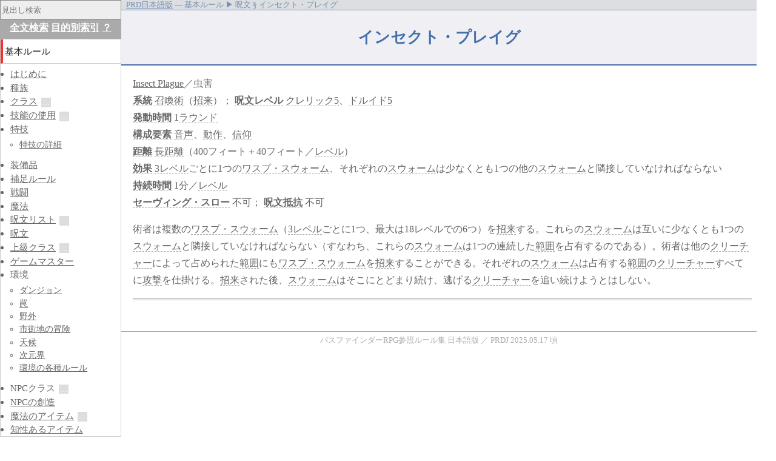

--- FILE ---
content_type: text/html
request_url: http://prd.qga.me/core/spells/insect-plague.html
body_size: 3959
content:
<!DOCTYPE html>
<html xmlns="http://www.w3.org/1999/xhtml" lang="ja" xml:lang="ja">
<head>
  <meta charset="utf-8" />
  <meta name="viewport" content="width=device-width, initial-scale=1" />
  <title>インセクト・プレイグ § 基本ルール ▶ 呪文 ― パスファインダーRPG参照ルール集</title>
    <script>//<![CDATA[
    var loxt = {"document_dir":"core/spells","document_path":"/core/spells/insect-plague","fulltitle":"基本ルール>>呪文>>インセクト・プレイグ","root":"../..","section":"基本ルール>>呪文","section_list":["基本ルール","呪文"],"title":"インセクト・プレイグ","xref":{"3レベル":["/ultimate-magic/magic/designing-spells#3レベル"],"クリーチャー":["/core/getting-started#クリーチャー","/unchained/monsters/step-7#クリーチャー"],"クレリック5":["/acg/spell-lists#オラクル／クレリック5","/apg/spell-list#オラクル／クレリック5","/core/spell-list/cleric#オラクル／クレリック5","/horror-adventures/spell-list#オラクル／クレリック5","/occult-adventures/spell-list#オラクル／クレリック5","/ultimate-combat/spell-lists#オラクル／クレリック5","/ultimate-magic/spell-lists#オラクル／クレリック5"],"スウォーム":["/bestiary1/creature-types#スウォーム"],"セーヴィング・スロー":["/bestiary1/introduction#セーヴィング・スロー","/core/combat#セーヴィング・スロー","/core/getting-started#セーヴィング・スロー","/core/magic#セーヴィング・スロー","/ultimate-magic/magic/designing-spells#セーヴィング・スロー"],"ドルイド5":["/acg/spell-lists#ドルイド5","/apg/spell-list#ドルイド5","/core/spell-list/druid#ドルイド5","/horror-adventures/spell-list#ドルイド5","/ultimate-combat/spell-lists#ドルイド5","/ultimate-intrigue/spell-list#ドルイド5","/ultimate-magic/spell-lists#ドルイド5"],"ラウンド":["/core/getting-started#ラウンド"],"レベル":["/bestiary1/introduction#種族","/core/getting-started#レベル","/core/magic#レベル","/occult-adventures/archetypes/other-class-archetypes#レベル"],"ワスプ・スウォーム":["/bestiary1/monsters/wasp#ワスプ・スウォーム-脅威度3"],"信仰":["/core/magic#信仰","/extras/class-options/rangers#信仰-n1","/extras/class-options/rangers#信仰-n2","/extras/class-options/rangers#信仰-n3","/extras/class-options/rangers#信仰-n4","/extras/class-options/rangers#信仰-n5","/extras/class-options/rangers#信仰-n6","/extras/class-options/rangers#信仰-n7","/extras/class-options/rangers#信仰-n8","/extras/class-options/rangers#信仰-n9","/extras/class-options/rangers#信仰-n10","/extras/class-options/rangers#信仰-n11","/extras/class-options/rangers#信仰-n12","/extras/class-options/rangers#信仰-n13","/extras/class-options/rangers#信仰-n14","/extras/class-options/rangers#信仰-n15","/extras/players-guide/hells-vengeance#信仰","/occult-adventures/classes/psychic#信仰"],"効果":["/core/environment/traps#効果","/core/glossary/special-abilities#効果","/core/magic#効果"],"動作":["/core/magic#動作"],"召喚術":["/core/classes/wizard#召喚術","/core/magic#召喚術","/occult-adventures/classes/occultist#召喚術","/ultimate-intrigue/mastering-intrigue/spells-of-intrigue#召喚術"],"呪文":["/acg/spell-index","/apg/spell-index","/core/spell-index","/extras/spells","/ultimate-combat/spell-index","/ultimate-magic/spell-index","/apg/spell-index#呪文","/apg/spell-list#呪文","/bestiary1/universal-monster-rules#呪文","/core/environment/traps#呪文","/core/equipment#呪文","/core/getting-started#呪文","/extras/faq/advanced-players-guide#呪文","/extras/spells#呪文-n1","/extras/spells#呪文-n2","/extras/spells#呪文-n3","/extras/spells#呪文-n4","/extras/spells#呪文-n5","/extras/spells#呪文-n6","/extras/spells#呪文-n7","/extras/spells#呪文-n8","/extras/spells#呪文-n9","/extras/spells#呪文-n10","/extras/spells#呪文-n11","/extras/spells#呪文-n12","/extras/spells#呪文-n13","/extras/spells#呪文-n14","/extras/spells#呪文-n15","/extras/spells#呪文-n16","/extras/spells#呪文-n17","/extras/spells#呪文-n18","/extras/spells#呪文-n19","/extras/spells#呪文-n20","/extras/spells#呪文-n21","/extras/spells#呪文-n22","/extras/spells#呪文-n23","/extras/spells#呪文-n24","/extras/spells#呪文-n25","/extras/spells#呪文-n26","/gmg/settlements#呪文","/ultimate-equipment/gear/lodging-and-services#呪文","/ultimate-magic/spellcasters/magus#呪文","/vc/appendix#呪文","/vc/arcane-society#呪文","/vc/brutal-slavers#呪文","/vc/corrupt-guard#呪文","/vc/death-cult#呪文","/vc/demon-knights#呪文","/vc/merchant-caravan#呪文","/vc/natures-scourge#呪文","/vc/ruthless-brigands#呪文","/vc/savage-marauders#呪文","/vc/scandalous-pirates#呪文","/vc/secret-society#呪文","/vc/sinister-cult#呪文","/vc/thieves-guild#呪文"],"呪文抵抗":["/acg/classes/arcanist#呪文抵抗","/bestiary1/creature-types#呪文抵抗","/bestiary1/introduction#防御能力","/bestiary1/universal-monster-rules#呪文抵抗","/core/classes/wizard#呪文抵抗","/core/getting-started#呪文抵抗","/core/glossary/special-abilities#呪文抵抗","/core/magic#術者レベル判定","/extras/races/half-elf#呪文抵抗","/occult-adventures/archetypes/other-class-archetypes#呪文抵抗","/ultimate-magic/magic/designing-spells#呪文抵抗","/unchained/classes/summoner#呪文抵抗"],"招来":["/bestiary1/universal-monster-rules#招来","/core/magic#招来"],"持続時間":["/arg/featured-races/tieflings#持続時間","/core/environment/traps#持続時間","/core/magic#持続時間","/ultimate-magic/magic/designing-spells#持続時間"],"攻撃":["/core/combat#攻撃","/ultimate-magic/spellcasting-class-options/inquisitor#攻撃"],"構成要素":["/core/magic#構成要素","/occult-adventures/psychic-magic#構成要素","/ultimate-magic/magic/designing-spells#構成要素","/unchained/magic/esoteric-material-components#構成要素"],"発動時間":["/core/magic#発動時間","/ultimate-magic/magic/designing-spells#発動時間"],"範囲":["/core/magic#範囲"],"系統":["/core/magic#系統","/extras/class-options/wizards#系統","/ultimate-magic/magic/designing-spells#系統"],"距離":["/core/environment/traps#距離","/core/magic#距離","/ultimate-magic/magic/designing-spells#距離"],"長距離":["/core/magic#長距離"],"音声":["/core/environment/traps#音声","/core/magic#音声"]}};
    var doc_attr = {"SECTION_NAME":"呪文","TITLE":"呪文"};
    //]]>
  </script>
  <script src="../../app-data/config.js" data-root="../.." id="app-config" defer="defer"></script>
  <script src="../../app/vendor.bnd.js" defer="defer"></script>
  <script src="../../app/ignite.total-contents.bnd.js" defer="defer"></script>
  <script src="../../app/ignite.affairs.bnd.js" defer="defer"></script>
  <link rel="stylesheet" href="../../app/style/main.css" type="text/css" />
  <link rel="stylesheet" href="../../assets/style/prd.css" type="text/css" />
  <link rel="stylesheet" href="../../assets/style/prdj-date.css" type="text/css" />
  <script src="../../ga.js"></script>

  <link rel="icon" href="../../favicon.ico" sizes="16x16 24x24 32x32 48x48 64x64" type="image/vnd.microsoft.icon" />
  <link rel="apple-touch-icon-precomposed" href="../../favicon-152.png" />
</head>

<body data-document-path="/core/spells/insect-plague">
<ul id="breadcrumbs">
  <li itemscope="itemscope" itemtype="http://data-vocabulary.org/Breadcrumb">
    <a href="../../index.html" itemprop="url"><span itemprop="title">PRD日本語版</span></a> ―
  </li>
  <li itemscope="itemscope" itemtype="http://data-vocabulary.org/Breadcrumb">
    <span itemprop="title">基本ルール</span> ▶ 
  </li>
  <li itemscope="itemscope" itemtype="http://data-vocabulary.org/Breadcrumb">
    <span itemprop="title">呪文</span> § 
  </li>
  <li>インセクト・プレイグ</li>
</ul>

<h1 class="document-title">インセクト・プレイグ</h1>

<div id="document-body"><p><span><a href="http://paizo.com/pathfinderRPG/prd/spells/insectPlague.html#insect-plague">Insect Plague</a>／虫害<br /></span><span><strong><a class="xref" href="../magic.html#系統">系統</a></strong> <a class="xref" href="../classes/wizard.html#召喚術">召喚術</a>（<a class="xref" href="../../bestiary1/universal-monster-rules.html#招来">招来</a>）； <strong><a class="xref" href="../../acg/spell-index.html">呪文</a><a class="xref" href="../../bestiary1/introduction.html#種族">レベル</a></strong> <a class="xref" href="../../acg/spell-lists.html#オラクル／クレリック5">クレリック5</a>、<a class="xref" href="../../acg/spell-lists.html#ドルイド5">ドルイド5</a><br /></span><span><strong><a class="xref" href="../magic.html#発動時間">発動時間</a></strong> 1<a class="xref" href="../getting-started.html#ラウンド">ラウンド</a><br /></span><span><strong><a class="xref" href="../magic.html#構成要素">構成要素</a></strong> <a class="xref" href="../environment/traps.html#音声">音声</a>、<a class="xref" href="../magic.html#動作">動作</a>、<a class="xref" href="../magic.html#信仰">信仰</a><br /></span><span><strong><a class="xref" href="../environment/traps.html#距離">距離</a></strong> <a class="xref" href="../magic.html#長距離">長距離</a>（400フィート＋40フィート／<a class="xref" href="../../bestiary1/introduction.html#種族">レベル</a>）<br /></span><span><strong><a class="xref" href="../environment/traps.html#効果">効果</a></strong> <a class="xref" href="../../ultimate-magic/magic/designing-spells.html#3レベル">3レベル</a>ごとに1つの<a class="xref" href="../../bestiary1/monsters/wasp.html#ワスプ・スウォーム-脅威度3">ワスプ・スウォーム</a>、それぞれの<a class="xref" href="../../bestiary1/creature-types.html#スウォーム">スウォーム</a>は少なくとも1つの他の<a class="xref" href="../../bestiary1/creature-types.html#スウォーム">スウォーム</a>と隣接していなければならない<br /></span><span><strong><a class="xref" href="../../arg/featured-races/tieflings.html#持続時間">持続時間</a></strong> 1分／<a class="xref" href="../../bestiary1/introduction.html#種族">レベル</a><br /></span><span><strong><a class="xref" href="../../bestiary1/introduction.html#セーヴィング・スロー">セーヴィング・スロー</a></strong> 不可； <strong><a class="xref" href="../../acg/classes/arcanist.html#呪文抵抗">呪文抵抗</a></strong> 不可</span></p>
<p><span>術者は複数の<a class="xref" href="../../bestiary1/monsters/wasp.html#ワスプ・スウォーム-脅威度3">ワスプ・スウォーム</a>（<a class="xref" href="../../ultimate-magic/magic/designing-spells.html#3レベル">3レベル</a>ごとに1つ、最大は18レベルでの6つ）を<a class="xref" href="../../bestiary1/universal-monster-rules.html#招来">招来</a>する。これらの<a class="xref" href="../../bestiary1/creature-types.html#スウォーム">スウォーム</a>は互いに少なくとも1つの<a class="xref" href="../../bestiary1/creature-types.html#スウォーム">スウォーム</a>と隣接していなければならない（すなわち、これらの<a class="xref" href="../../bestiary1/creature-types.html#スウォーム">スウォーム</a>は1つの連続した<a class="xref" href="../magic.html#範囲">範囲</a>を占有するのである）。術者は他の<a class="xref" href="../getting-started.html#クリーチャー">クリーチャー</a>によって占められた<a class="xref" href="../magic.html#範囲">範囲</a>にも<a class="xref" href="../../bestiary1/monsters/wasp.html#ワスプ・スウォーム-脅威度3">ワスプ・スウォーム</a>を<a class="xref" href="../../bestiary1/universal-monster-rules.html#招来">招来</a>することができる。それぞれの<a class="xref" href="../../bestiary1/creature-types.html#スウォーム">スウォーム</a>は占有する<a class="xref" href="../magic.html#範囲">範囲</a>の<a class="xref" href="../getting-started.html#クリーチャー">クリーチャー</a>すべてに<a class="xref" href="../combat.html#攻撃">攻撃</a>を仕掛ける。<a class="xref" href="../../bestiary1/universal-monster-rules.html#招来">招来</a>された後、<a class="xref" href="../../bestiary1/creature-types.html#スウォーム">スウォーム</a>はそこにとどまり続け、逃げる<a class="xref" href="../getting-started.html#クリーチャー">クリーチャー</a>を追い続けようとはしない。</span></p>
<hr /></div>

<section id="codxx-function-slot">

</section>

<footer class="page-footer">
  <span class="fotter-title">パスファインダーRPG参照ルール集 日本語版</span>
  <span class="separator">／</span>
  <span class="footer-date"></span>
</footer>

<div id="splash-search-box" class="placeholder"></div>

<div id="search-tools">
  <a href="../../search.html">全文検索</a>
  <a href="../../subject-index.html">目的別索引</a>
  <a href="../../help.html" title="各種検索の使い方（リンク先に詳細）&#xA;-------------------&#xA;* 半角空白：AND検索&#xA;* 二重引用符 &quot;～&quot; 空白を含めた検索&#xA;* 先頭にコロン（:）検索対象を選択（複数可）&#xA;  :c[ore] :b[estiary] :b1 :b2 :acg :a[pg] :ar[g] :g[mg] :n[c]&#xA;  :um :uc :ue :uca :u[ltimate-{combat|magic|equipment|campaign}]&#xA;  :ma :oa :pu :tg&#xA;  :e[xtras] :p[roducts-list] :pfs :faq&#xA;  :s[pell]&#xA;* 先頭にアットマーク（@）範囲絞込み（複数可）&#xA;  @spell @feat&#xA;例）［:core :uc @spell バースト］：コアとUCの呪文から「バースト」を検索">？</a>
</div>

<div id="outer-table-of-contents">
<div id="table-of-contents">
</div>
</div>

<div id="mobile-ui">
  <div id="mobile-menu">
    <ul>
      <li><a href="#?grand-toc"                       ><img src="../../app/resource/menu-book.svg"       class="mobile-menu-button"/><span class="mobile-menu-text">目次</span></a></li>
      <li><a href="#?splash-toc"                      ><img src="../../app/resource/menu-list.svg"       class="mobile-menu-button"/><span class="mobile-menu-text">見出し</span></a></li>
      <li><a href="#?splash-search"                   ><img src="../../app/resource/menu-magnifier.svg"  class="mobile-menu-button"/><span class="mobile-menu-text">検索</span></a></li>
      <li><a href="../../search.html"        ><img src="../../app/resource/menu-magnifier2.svg" class="mobile-menu-button"/><span class="mobile-menu-text">全文</span></a></li>
      <li><a href="../../subject-index.html" ><img src="../../app/resource/menu-cards.svg"      class="mobile-menu-button"/><span class="mobile-menu-text">索引</span></a></li>
      <li><a href="#?scroll-to-top"                   ><img src="../../app/resource/menu-upper.svg"      class="mobile-menu-button"/><span>⇪</span></a></li>
      </ul>
  </div>
  <div id="outline-panel-mobile"></div>
</div>

</body>
</html>


--- FILE ---
content_type: text/css
request_url: http://prd.qga.me/app/style/main.css
body_size: 6438
content:
@charset "UTF-8";
/*****************************************************************************
 * 基本スタイル
 *****************************************************************************/
* {
  -moz-box-sizing: border-box;
  -ms-box-sizing: border-box;
  box-sizing: border-box;
}
body {
/*background : #FDFDFD;*/
  background-color: #fff;
  color: #666;
  line-height: 180%;
  margin: 0 2rem 0 200px;
  margin-bottom: 100vh;
  padding: 0;
  font-size: 100%;
}
@media screen and (max-width: 800px) {
  body {
    margin: 0;
    margin-bottom: 100vh;
  }
}
#document-body {
  padding: 0 0.5rem;
  padding-left: 0.5rem;
}
@media screen and (min-width: 801px) {
  #document-body {
    padding-left: 1.2rem;
  }
}
@media screen and (max-width: 800px) {
  strong,
  th {
    color: #000;
  }
}
h1 {
  font-size: 160%;
}
h2 {
  font-size: 140%;
}
h3 {
  font-size: 120%;
}
h4 {
  font-size: 110%;
}
h5 {
  font-size: 100%;
}
h6 {
  font-size: 90%;
}
@media screen and (max-width: 800px) {
  h1 {
    font-size: 140%;
  }
  h2 {
    font-size: 120%;
  }
  h3 {
    font-size: 110%;
  }
  h4 {
    font-size: 100%;
  }
  h5 {
    font-size: 100%;
  }
  h6 {
    font-size: 100%;
  }
}
h1 {
  background-color: #4470aa;
  line-height: 100%;
  padding: 0.2rem;
  color: #fff;
  border: none;
}
h2 {
  background-color: #7790b5;
  line-height: 100%;
  padding: 4px 2px 2px 2px;
  padding: 0.4rem 0.2rem 0.2rem 0.2rem;
  color: #fff;
  border-bottom: solid 0.15rem #4470aa;
}
h3 {
  background-color: #e2eaf5;
  line-height: 100%;
  padding: 4px 2px 2px 2px;
  color: #336090;
}
h4,
h5,
h6 {
  color: #4470aa;
  line-height: 100%;
}
@media screen and (max-width: 800px) {
  h4,
  h5,
  h6 {
    line-height: 1.1em;
  }
}
h4 {
  padding-top: 0.1em;
  padding-bottom: 0.1em;
  border-top: solid thin;
  border-bottom: solid thin;
  margin-bottom: 0.5em;
}
[data-path^="/extras/faq/"] h4 {
  line-height: 1.5em;
}
body > footer {
  border-top: solid 1px #aaa;
  text-align: center;
  margin-top: 4em;
  font-size: 80%;
  color: #aaa;
}
h1.document-title {
  color: #4470aa;
  line-height: 100%;
  text-align: center;
  background: #f0f0f4;
  margin: 0;
  padding: 2rem 0;
  border-bottom: 0.1rem solid #4470aa;
}
@media screen and (max-width: 800px) {
  h1.document-title {
    padding: 0.5rem 0;
  }
}
h1>small,
h2>small,
h3>small,
h4>small,
h5>small,
h6>small,
caption>small {
  opacity: 0.6;
  font-weight: normal;
}
caption>small {
  font-size: 1em;
}
/* 画像 *********************************/
img {
  max-width: 100%;
}
img[align="left"] {
  margin-right: 1em;
  margin-bottom: 1em;
}
img[align="right"] {
  margin-left: 1em;
  margin-bottom: 1em;
}
img.fig-sample {
  margin-left: 1em;
  margin-bottom: 1em;
  max-width: 40%;
  float: right;
  border: solid thin #ddd;
}
@media screen and (max-width: 800px) {
  div.capital-image {
    text-align: center;
    margin: 1em 0;
  }
  img[align="right"],
  img[align="left"],
  img.fig-sample {
    display: block;
    text-align: center;
    float: none;
    margin-left: auto;
    margin-right: auto;
    max-width: 100%;
    max-height: 100vmin;
  }
}
/* Horizon Bar *********************************/
hr {
  border-width: 0.2rem 0 0 0; /* 太さ */
  border-style: double; /* 線種 */
  border-color: #aaa; /* 線色 */
  height: 0.1rem; /* 高さ */
}
/* リスト ****************************************/
ul {
  margin: 0;
  padding-left: 1.5em;
}
ul ul {
  margin: 0;
  padding-left: 1em;
}
.multi-column-auto {
  -moz-column-width: 10em;
  -moz-column-gap: 4em;
  -moz-column-rule: solid 1px #ddd;
  -webkit-column-width: 10em;
  -webkit-column-gap: 4em;
  -webkit-column-rule: solid 1px #ddd;
  column-width: 10em;
  column-gap: 4em;
  column-rule: solid 1px #ddd;
  line-height: 100%;
}
ul.multi-column-auto li > p {
  display: inline-block;
  margin: 0;
  vertical-align: text-top;
  line-height: 1.2em;
}
ul.multi-column-auto li {
  margin-bottom: 0.5em;
}
ul.multi-column-auto ul {
  margin-top: 0.5em;
}
ol {
  margin: 0px;
  padding-left: 2em;
}
li {
  margin: 0;
}
li > p:first-child:last-child {
  margin: 0;
}
/* ANCHOR *******************************/
a[href] {
  color: inherit;
  text-decoration: underline;
}
a.lxNoDest,
a.no-dest {
  color: #caa;
  background: #f4f4f4;
}
a.lxNoDest:after,
a.no-dest::after {
/* content : "\267b"; */
  content: "\2297"; /* CIRCLED TIMES */
  color: #caa;
  font-size: 75%;
}
/* PRE *******************************/
pre {
  background: #eed;
  font-family: monospace;
}
/* TABLE *******************************/
table {
  border-collapse: collapse;
  margin-bottom: 0.5em;
}
#document-body table {
  min-width: 40%;
}
caption {
  margin: 0;
  margin-top: 0.5em;
  padding: 0 0.5em;
  text-align: left;
  font-weight: bold;
  font-size: 90%;
  background: #eee;
  border-top: 2px solid #888;
}
@media screen and (max-width: 800px) {
  caption {
    text-align: center;
    color: #000;
  }
}
tbody + tbody {
  border-top: solid 2px #888;
}
thead + tbody > tr:first-child > *,
caption + tbody + tbody > tr:first-child > *,
tbody:first-child + tbody > tr:first-child > * {
  border-top: double 3px;
}
table td,
table th {
  border: solid 1px #ccc;
  border-color: #ccc #e5e5e5;
  padding: 0.2em 0.4em 0.2em 0.4em;
  text-align: left;
  vertical-align: top;
  font-size: 90%;
}
tbody + tbody > tr:first-child th,
thead th {
  background: #888;
  border-color: #aaa #999;
  color: #fff;
  padding: 0.3em 0.4em 0.3em 0.4em;
  text-align: center;
  vertical-align: middle;
}
thead th a.fn,
tbody + tbody > tr:first-child th a.fn {
  color: #fe8;
}
thead th em,
tbody + tbody > tr:first-child th em {
  color: #f5f5ee;
}
/*tbody tr.even td,
tbody tr.even th
{
    background: #fcfaf6;
}*/
tbody tr:nth-child(even) td,
tbody tr:nth-child(even) th {
  background-color: #fcfaf6;
}
.center {
  text-align: center;
}
.right {
  text-align: right;
}
.left {
  text-align: left;
}
@media screen and (min-width: 801px) {
  .indented-1 {
    padding-left: 2em;
  }
  .indented-2 {
    padding-left: 4em;
  }
  .indented-3 {
    padding-left: 6em;
  }
  .indented-4 {
    padding-left: 8em;
  }
  .indented-5 {
    padding-left: 10em;
  }
  .indented-6 {
    padding-left: 12em;
  }
  .indented-7 {
    padding-left: 14em;
  }
  .indented-8 {
    padding-left: 16em;
  }
  .indented-9 {
    padding-left: 18em;
  }
}
@media screen and (max-width: 800px) {
  .indented-1 {
    padding-left: 1em;
  }
  .indented-2 {
    padding-left: 2em;
  }
  .indented-3 {
    padding-left: 3em;
  }
  .indented-4 {
    padding-left: 4em;
  }
  .indented-5 {
    padding-left: 5em;
  }
  .indented-6 {
    padding-left: 6em;
  }
  .indented-7 {
    padding-left: 7em;
  }
  .indented-8 {
    padding-left: 8em;
  }
  .indented-9 {
    padding-left: 9em;
  }
}
table th {
  font-weight: bold;
}
td.evenCell,
th.evenCell {
  background: #fdfdf8;
}
table td>p,
table th>p {
  line-height: 120%;
}
/* BLOCKQUOTE *******************************/
blockquote {
  font-style: normal;
  padding: 0;
  margin: 0;
  background-color: #faf8f0;
  color: #532;
  border-top: #cba solid 0.1rem;
  border-bottom: #cba solid 0.1rem;
}
@media screen and (min-width: 801px) {
  blockquote {
    padding-left: 1rem;
  }
}
@media screen and (max-width: 800px) {
  blockquote {
    padding-left: 0.5rem;
    padding-right: 0.5rem;
  }
}
/* CODE ****************************************/
code {
  background: #eec;
  padding-left: 0.3em;
  padding-right: 0.3em;
}
/* FOOTNOTE ****************************************/
a.footnote,
a.fn {
  line-height: 90%;
  padding: 0 3px 0 1px;
  vertical-align: 10%;
  font-size: 90%;
  color: #48c;
  text-decoration: none;
  font-weight: normal;
}
.lxFNItem,
.footnote-item {
  font-size: 90%;
  line-height: 150%;
}
.lxFNItem + .lxFNItem,
.footnote-item + .footnote-item {
  margin-top: 0.5em;
}
.lxFNSign,
.footnote-sign {
  float: left;
  color: #48c;
  font-weight: bold;
}
.lxFNSign+div,
.footnote-sign + div {
  margin-left: 1em;
}
.lxFNSign+div > p,
.footnote-sign + div > p {
  margin-top: 0;
  margin-bottom: 0;
}
/* SENTENCE ****************************************/
p > span {
  display: block;
}
/* INLINE ****************************************/
em,
i {
  font-style: normal;
  font-weight: bold;
  color: #668;
}
dt {
  font-weight: bold;
}
@media screen and (min-width: 801px) {
  dd {
    margin-left: 2em;
  }
}
@media screen and (max-width: 800px) {
  dd {
    margin-left: 1em;
  }
}
dt+dd {
  margin-top: -1em;
}
a.lxXRef,
a.xref {
  text-decoration: none;
  border-bottom: dashed 1px #aaa;
}
@-moz-document url-prefix() {
  a.lxXRef,
  a.xref {
    text-decoration: underline dashed;
    padding-bottom: 0;
    border-bottom: none;
  }
}
a.wrap-dfn {
  text-decoration: none;
}
td > p:first-child,
th > p:first-child {
  margin-top: 0;
}
td > p:last-child,
th > p:last-child {
  margin-bottom: 0;
}
.underline,
u {
  text-decoration-line: underline;
  text-decoration-style: solid;
}
.lxSideCont,
side-content {
  background: #fafafa;
  border: solid 1px #d0d0d0;
  padding: 0 1em;
}
/* インデント ****************************/
@media screen and (min-width: 801px) {
  .lxIndent,
  indented-1 {
    margin-left: 2em;
  }
}
@media screen and (max-width: 800px) {
  .lxIndent,
  indented-1 {
    margin-left: 1em;
  }
}
/* 下位ページメニュー ********************/
.lower-content-menu {
  border-top: solid 1px #ddd;
  border-bottom: solid 1px #ddd;
  padding: 0.5em 0;
  text-align: center;
  font-weight: bold;
}
.lower-content-menu a {
  margin-left: 1em;
  display: inline-block;
}
.lower-content-menu a:first-child {
  margin-left: 0em;
}
/* FAQ等の項目サブメニュー *********************/
.item-submenu {
  font-size: 0.9em;
  text-align: right;
}
/*****************************************************************************
 * パンくずリスト
 *****************************************************************************/
#breadcrumbs {
  font-size: 0.8em;
  line-height: 1;
  padding: 2px 8px;
  color: #7790b5;
  background-color: #dcdee1;
  border-bottom: solid 1px #7790b5;
}
@media screen and (max-width: 800px) {
  #breadcrumbs {
    font-size: 0.7rem;
    padding: 0.2rem;
  }
}
#breadcrumbs li {
  margin: 0;
  display: inline-block;
}
/*****************************************************************************
 * 50音ナビ
 *****************************************************************************/
@media screen and (min-width: 801px) {
  .pron-nav {
    position: relative;
    right: 10px;
    top: -3em;
  }
  .pron-nav > span {
    position: absolute;
    right: 0;
    color: #fff;
  }
  .pron-nav > span > a {
    color: #fff;
  }
}
@media screen and (max-width: 800px) {
  .pron-nav {
    margin: 0;
    background: #f0f0f0;
    padding: 0.3rem;
    color: #888;
    font-size: 0.75rem;
    line-height: 100%;
    position: relative;
    top: -1rem;
  }
  .pron-nav > span > a {
    color: inherit;
    display: inline-block;
    width: 2em;
    margin-left: -0.5em;
    margin-right: -0.5em;
    text-align: center;
    text-decoration: none;
  }
  .pron-nav > span > a:first-child {
    margin-left: 0;
  }
}
/* FAQページ *********/
[data-document-path^="/extras/faq/"] #document-body h4 {
  line-height: 120%;
}
[data-document-path^="/extras/faq/"] #document-body h4:before {
  content: "\2753";
/* U+2753 BLACK QUESTION MARK ORNAMENT */
  color: #834;
}
/* 解決済項目 */
.solved-faq,
.solved-faq *,
.solved-faq+p *,
.solved-faq+p+p *,
.solved-faq+p+p+p *,
.solved-faq+p+p+p+p *,
.solved-faq+p+p+p+p+p *,
.solved-faq+p+p+p+p+p+p * {
  color: #aaa !important;
}
[data-document-path^="/extras/faq/"] #document-body .solved-faq:before {
  content: "\2714";
/* U+2714 HEAVY CHECK MARK */
  color: #888;
}
/*******************************
 * 検索ツール
 * ********************************/
#search-tools {
  position: fixed;
  width: 200px;
  height: 2em;
  top: 2em;
  left: 0;
  background: #aaa;
  z-index: 11;
  color: #fff;
  text-align: center;
  font-weight: bold;
}
/*****************************************
 * 脚注ポップアップ
 ****************************************/
.footnote-popup {
  position: absolute;
  background: #eee;
  border: solid 1px #aaa;
  padding: 0.5em;
  max-width: 35%;
}
/*****************************************
 * 汎用クラス
 * **************************************/
.invisible {
  display: none;
}
/*****************************************
 * Easy Advancer
 * **************************************/
/*
.stats-value, .stats { color: blue; }
.stats-value[data-orig], .stats[data-orig] { color: #833; }
.stats-value[data-orig].modified, .stats[data-orig].modified { color: #F00; }
*/
.stats-value[data-orig].modified,
.stats[data-orig].modified {
  color: #833;
}
h3 > span.advancementControl {
  display: inline-block;
  height: 20px;
  line-height: 20px;
  margin-left: 2rem;
}
@media screen and (max-width: 800px) {
  h3 > span.advancementControl {
    display: block;
    margin-top: 0.3rem;
    margin-left: 0;
  }
}
h3 > span.advancementControl > button {
  vertical-align: bottom;
  width: 20px;
  height: 20px;
  background-color: transparent;
  border: none;
  margin-left: 5px;
  cursor: pointer;
}
h3 > span.advancementControl > button.disabled {
  opacity: 0.5;
}
h3 > span.advancementControl > button[data-action-name="advanced"] {
  background-image: url("../resource/adv-advanced.png");
}
h3 > span.advancementControl > button[data-action-name="degenerate"] {
  background-image: url("../resource/adv-degenerate.png");
}
h3 > span.advancementControl > button[data-action-name="giant"] {
  background-image: url("../resource/adv-giant.png");
}
h3 > span.advancementControl > button[data-action-name="young"] {
  background-image: url("../resource/adv-young.png");
}
h3 > span.advancementControl > button[data-action-name="celestial"] {
  background-image: url("../resource/adv-celestial.png");
}
h3 > span.advancementControl > button[data-action-name="fiendish"] {
  background-image: url("../resource/adv-fiendish.png");
}
h3 > span.advancementControl > button[data-action-name="resolute"] {
  background-image: url("../resource/adv-resolute.png");
}
h3 > span.advancementControl > button[data-action-name="entropic"] {
  background-image: url("../resource/adv-entropic.png");
}
h3 > span.advancementControl > button[data-action-name="clear"] {
  background-image: url("../resource/adv-reset.png");
}
h3 > span.advancementControl > button[data-action-name="help"] {
  background-image: url("../resource/adv-help.png");
}
h3 > .advancement-name-prefix {
  display: block;
  background: #47a;
  color: #eef;
  font-weight: normal;
  font-size: 80%;
  margin-top: 0.5em;
}
s {
  text-decoration: none;
}
s:before,
s:after {
  display: inline;
}
p>span>s:after {
  content: "；";
}
p>span.stats-line-ability>s:after,
p>span.stats-line-saving-throw>s:after {
  content: "、";
}
p>span>s:last-child:after {
  content: "";
}
p>span>s>strong:after {
  content: " ";
}
p>span>s>s:after {
  content: "；";
}
p>span>s>s:last-child:after {
  content: "";
}
@media screen and (min-width: 801px) {
  img.adding-image {
    display: block;
    float: right;
    max-width: 50%;
    max-height: 540px;
    padding-left: 40px;
    padding-bottom: 40px;
    background: #fff;
  }
}
@media screen and (max-width: 800px) {
  img.adding-image {
    display: block;
    float: none;
    max-width: 100%;
    max-height: 100vmin;
    padding: 0;
    margin-right: auto;
    margin-left: auto;
    background: #fff;
  }
}
.explanation {
  padding: 0 1rem;
  background-color: #faf8f0;
  color: #532;
  border-top: #cba solid 0.1rem;
  border-bottom: #cba solid 0.1rem;
  margin-top: 1rem;
  margin-bottom: 1rem;
}
.explanation q {
  color: #742;
}
.secret {
  background-color: #ffa;
  background-color: #f0e8cc;
}
.memo {
  border: solid 0.05rem #999;
  background: #f8f8f8;
  color: #666;
  border-radius: 0.3rem;
  padding: 0 0.5rem 0 4rem;
  margin-top: 1rem;
  margin-bottom: 1rem;
  position: relative;
}
.memo:before {
  content: "メモ";
  display: block;
  line-height: 100%;
  background: #999;
  color: #fff;
  width: 3rem;
  text-align: center;
  position: absolute;
/* left: -.05rem ; top: -.05rem; */
  left: 0;
  top: 0;
  border-radius: 0.2rem 0 0 0.2rem;
  height: 100%;
  padding: 0.2rem 0.3rem;
  box-sizing: border-box;
}
@media screen and (max-width: 800px) {
  .memo {
    margin-left: 0.5rem;
  }
  #search-tools {
    display: none;
  }
  #document-body .table-outer {
    overflow-x: auto;
  }
  #document-body table {
    min-width: 100%;
  }
}
/** 機能ボタン配置スペース **/
#codxx-function-slot {
  display: flex;
  flex-direction: column;
  position: fixed;
  top: 0;
  right: 0;
  z-index: 10;
  width: 2rem;
}
/** モバイル用インターフェース **/
@media screen and (min-width: 801px) {
  #mobile-ui {
    display: none;
  }
}
@media screen and (max-width: 800px) {
  #mobile-menu {
    z-index: 30;
    position: fixed;
    bottom: 0;
    width: 100%;
    background: #636363;
    color: #fff;
  }
  #mobile-menu > ul {
    display: flex;
    margin: 0;
    padding: 0;
    width: 100%;
  }
  #mobile-menu > ul > li {
    display: block;
    border-left: thin solid #a6a6a6;
    margin: 0;
    padding: 0;
    width: 18%;
    text-align: center;
  }
  #mobile-menu > ul > li:first-child {
    border-left: none;
  }
  #mobile-menu > ul > li:last-child {
    width: 10%;
  }
  #mobile-menu > ul > li > a {
    display: flex;
    justify-content: center;
    align-items: center;
    margin: 0;
    padding: 0;
    width: 100%;
    height: 4rem;
    -moz-user-select: none;
    user-select: none;
  }
  #mobile-menu > ul > li > a > span {
    display: none;
  }
  #mobile-menu > ul > li > a > img {
    height: 3rem;
  }
}
@media screen and (min-width: 801px) {
  .close-overlayed-content {
    display: none;
  }
}
@media screen and (max-width: 800px) {
  .close-overlayed-content {
    position: absolute;
    bottom: 0;
    left: 0;
    display: flex;
    justify-content: center;
    align-items: center;
    width: 100%;
    height: 4rem;
    background: #444;
    text-align: center;
    line-height: 4rem;
    z-index: 30;
  }
  .close-overlayed-content>span {
    color: #fff;
  }
  .close-overlayed-content>span::before {
    content: "閉じる";
  }
}
.harrow-card-figure {
  width: 4rem;
  margin-left: 1em;
  float: right;
}
.harrow-card-description:after {
  content: "";
  display: block;
  clear: both;
}
.harrow-card-table {
  max-width: 45em;
}
#document-outline {
  display: block;
  height: 5rem;
  overflow: hidden;
  background: #ccc;
}
@media screen and (max-width: 800px) {
  #document-outline {
    width: 0;
    border: none;
  }
}
#document-outline header {
  display: flex;
  justify-content: center;
  align-items: center;
  width: 100%;
  height: 100%;
  padding: 0 0.3rem;
  color: #fff;
  font-family: 'Impact';
  font-size: 20px;
  word-break: break-all;
  line-height: 100%;
  text-align: center;
  cursor: pointer;
  -moz-user-select: none;
  user-select: none;
}
#document-outline >div > ul {
  margin-top: 0;
}
#document-outline >div > ul > li {
  font-weight: bold;
}
#document-outline >div > ul > li li {
  font-weight: normal;
}
#document-outline >div > ul > li:first-child {
  list-style-type: none;
}
#document-outline >div > ul > li:first-child > p {
  padding: 0.4rem 1rem 0.4rem 1rem;
  font-size: 120%;
  font-weight: bold;
  border-bottom: double 0.3rem #999;
  margin-left: -1.5rem;
  margin-bottom: 1rem;
  background: #ddd;
}
#document-outline >div > ul > li:first-child > p a {
  display: block;
  text-align: center;
}
#document-outline li > p {
  margin: 0;
  margin-bottom: 0.5em;
  line-height: 120%;
}
#document-outline.show #outline-panel-content {
  position: fixed;
  top: 0;
  right: 0;
  width: 20rem;
  height: 100%;
  padding-top: 0;
  border: solid 2px #ccc;
  border-right: none;
  background-color: #eee;
  font-size: 90%;
  overflow-y: scroll;
  opacity: 0.9;
}
@media screen and (max-width: 800px) {
  #document-outline.show #outline-panel-content {
    width: 100%;
  }
}
@media screen and (max-width: 800px) {
  #outline-panel-mobile {
    display: none;
    position: fixed;
    background: #fff;
    top: 0;
    width: 100vw;
    height: 100%;
    z-index: 10;
    padding-bottom: 4rem;
  }
  #outline-panel-mobile.show {
    display: block;
    opacity: 1;
  }
  #outline-panel-mobile >div {
    height: 100%;
    overflow-y: auto;
  }
  #outline-panel-mobile li > p {
    margin: 0;
    margin-bottom: 0.5em;
    line-height: 120%;
  }
  #outline-panel-mobile >div > ul {
    margin-top: 0;
  }
  #outline-panel-mobile >div > ul > li:first-child {
    font-weight: bold;
    font-size: 120%;
    list-style-type: none;
    padding: 0.4rem 1rem 0.4rem 1rem;
    margin-left: -1.5rem;
    margin-bottom: 1rem;
    border-bottom: double 0.3rem #999;
  }
  #outline-panel-mobile >div > ul > li:first-child > p {
    margin: 0;
  }
  #outline-panel-mobile >div > ul > li:first-child > p a {
    display: block;
    text-align: center;
  }
}
* {
  -moz-box-sizing: border-box;
  -ms-box-sizing: border-box;
  box-sizing: border-box;
}
#splash-search-box {
  position: fixed;
  width: 200px;
  height: 2rem;
  top: 0;
  left: 0;
  background: #aaa;
  z-index: 19;
}
@media screen and (max-width: 800px) {
  #splash-search-box {
    display: none;
    width: 100%;
    height: 100%;
    padding-top: 3rem;
    padding-bottom: 4rem;
  }
  #splash-search-box.show-in-mobile {
    display: block;
  }
  #splash-search-box #splash-search-entry-area {
    position: relative;
    width: 100%;
  }
}
#splash-search-box #splash-search-entry {
  position: absolute;
  margin: 0;
  width: 100%;
  border: solid 1px #888;
  display: block;
  height: 2rem;
  background: #eee;
  z-index: 21;
}
@media screen and (max-width: 800px) {
  #splash-search-box #splash-search-entry {
    position: absolute;
    top: -3rem;
    font-size: 2rem;
    height: 3rem;
  }
}
@media screen and (min-width: 801px) {
  #splash-search-box #splash-search-result {
    position: fixed;
    width: auto;
    height: 100%;
    top: 0;
    left: 0;
    z-index: 20;
    padding-top: 2rem;
    pointer-events: none;
  }
}
@media screen and (max-width: 800px) {
  #splash-search-box #splash-search-result {
    position: relative;
    height: 100%;
  }
}
#splash-search-box #splash-search-result > .inner {
  min-width: 20em;
  border: solid 1px #aaa;
  background: #fff;
  max-height: 100%;
  overflow: auto;
  pointer-events: auto;
}
#splash-search-box #splash-search-result ol {
  padding: 0;
  margin: 0;
}
#splash-search-box #splash-search-result ol li:first-child {
  border: none;
}
#splash-search-box #splash-search-result li {
  padding: 0;
  line-height: 120%;
  border-top: dotted 1px #888;
  list-style-type: none;
  list-style-position: inside;
}
#splash-search-box #splash-search-result li a {
  display: block;
  padding: 0.3em 0.5em 0.1em 0.5em;
  text-decoration: none;
}
#splash-search-box #splash-search-result li a:focus {
  background: #fafafa;
}
#splash-search-box #splash-search-result li .page-title {
  color: #aaa;
  font-size: 80%;
}
#splash-search-box #splash-search-result li .page-title span > * {
  margin-left: 0.3em;
}
#splash-search-box #splash-search-result li .page-title strong {
  color: #aaa;
  font-weight: normal;
}
#outer-table-of-contents {
  width: 200px;
  height: 100%;
  padding-top: 4em;
  position: fixed;
  top: 0;
  left: 0;
  background: #fff;
}
@media screen and (max-width: 800px) {
  #outer-table-of-contents {
    width: 100%;
    padding-top: 0;
    padding-bottom: 4rem;
    z-index: 11;
    display: none;
  }
  #outer-table-of-contents.show {
    display: block;
  }
}
#table-of-contents {
  position: relative;
  left: 0;
  top: 0;
  width: 200px;
  height: 100%;
  overflow-y: scroll;
  border: solid 1px #ccc;
  background: #fff;
/*****************************************
   * 目次アコーディオン化
   * **************************************/
/* 主カテゴリーのタイトル */
/* 表示中の主カテゴリー */
/* クリック可能な主カテゴリータイトル */
/* サブツリー開閉ボタン */
/* 表示中のページ */
}
@media screen and (max-width: 800px) {
  #table-of-contents {
    width: 100%;
  }
}
#table-of-contents h1.document-title {
  display: none;
}
@media screen and (min-width: 801px) {
  #table-of-contents h1,
  #table-of-contents li,
  #table-of-contents h2,
  #table-of-contents h3 {
    font-size: 95%;
  }
}
#table-of-contents h2 {
  margin-bottom: 0;
}
#table-of-contents ul {
  margin: 0;
  padding-left: 1em;
  margin-left: 0;
}
#table-of-contents li {
  margin-left: 0;
  padding-left: 0;
/*list-style-type: none;*/
  list-style-position: outside;
/*marker-offset: 0;*/
  line-height: 120%;
  margin-bottom: 0.3em;
}
#table-of-contents li >p {
  margin: 0;
}
#table-of-contents li >ul {
  margin-top: 0.5rem;
  margin-bottom: 1rem;
}
@media screen and (max-width: 800px) {
  #table-of-contents li >ul {
    margin-top: 0;
    margin-bottom: 0;
  }
}
@media screen and (max-width: 800px) {
  #table-of-contents li p {
    display: flex;
    justify-content: center;
    align-items: center;
    margin: 0;
    min-height: 3rem;
  }
  #table-of-contents li p > span {
    display: flex;
    align-items: center;
    position: relative;
    width: 100%;
    height: 3rem;
    line-height: 100%;
  }
  #table-of-contents li p > span > a[href] {
    display: flex;
    align-items: center;
    width: 100%;
    height: 100%;
    text-decoration: none;
  }
  #table-of-contents ul {
    margin: 0;
    padding-left: 0;
    margin-left: 0;
  }
  #table-of-contents li {
    margin: 0;
    list-style-type: none;
    list-style-position: outside;
    line-height: 120%;
    border-top: solid thin #ccc;
    padding-left: 1.5rem;
  }
}
#table-of-contents h2 {
  margin: 0;
  padding-top: 0.4em;
  padding-bottom: 0.4em;
  padding-left: 0.2em;
  font-weight: normal;
/*
    background-color: #999;
    */
  border-bottom: solid 1px #ccc;
  background-color: #fff;
  border-top: none;
  border-left: solid 4px #666;
  color: #222;
}
@media screen and (max-width: 800px) {
  #table-of-contents h2 {
    padding-top: 0.8em;
    padding-bottom: 0.8em;
  }
}
#table-of-contents h2.current-header {
  padding-top: 0.8em;
  padding-bottom: 0.8em;
/*
    background-color : #7790B5;
    border-bottom : solid 2px #4470AA ;
    */
}
#table-of-contents h2.clickable {
  cursor: pointer;
}
#table-of-contents h2 + ul,
#table-of-contents h2 + nav {
  display: none;
  padding-top: 0.5em;
  padding-bottom: 1em;
  border-bottom: solid 1px #ccc;
  margin-bottom: 1px;
}
@media screen and (max-width: 800px) {
  #table-of-contents h2 + ul,
  #table-of-contents h2 + nav {
    padding: 0;
  }
}
#table-of-contents h2 + nav > ul.menu-content {
  display: block;
}
#table-of-contents h3 {
  margin: 0;
  margin-bottom: 0.5em;
  margin-top: 0.5em;
  padding-bottom: 0.5em;
  padding-top: 0.5em;
  background: none;
  color: #4470aa;
}
#table-of-contents hr {
  margin-left: 0.5rem;
  margin-right: 0.5rem;
  border-style: solid;
  border-width: 0 0 1px 0;
  height: 0;
}
@media screen and (min-width: 801px) {
  #table-of-contents .tree-toggle-button {
    display: inline-block;
    vertical-align: middle;
    cursor: pointer;
    background: #ddd;
    margin-left: 0.5em;
    line-height: 100%;
    font-size: 80%;
    padding: 0.15em;
    color: #fff;
  }
  #table-of-contents .tree-toggle-button::after {
    content: "…";
  }
}
@media screen and (max-width: 800px) {
  #table-of-contents .tree-toggle-button {
    display: flex;
    justify-content: center;
    align-items: center;
    position: absolute;
    top: 0;
    right: 0;
    height: 3rem;
    width: 3rem;
    padding: 0.15em;
    margin: 0;
    line-height: 100%;
    background: #ddd;
    cursor: pointer;
    font-weight: bold;
    font-size: 2rem;
    color: #fff;
  }
  #table-of-contents .tree-toggle-button::after {
    content: "…";
/* content: "𝌆"; */
  }
  #table-of-contents .tree-toggle-button.tree-opened::after {
    content: "：";
  }
}
#table-of-contents .current-path > a {
  font-weight: bold;
}
#table-of-contents .current-path {
  color: #48c;
}
#table-of-contents .current-path::before {
/* content: "⛨"; */
  content: "\26e8";
  font-weight: normal;
}
.flattenable {
  color: #4bc;
  margin-right: 2rem;
  padding-right: 0.5rem;
  border-right: dashed thin #4bc;
  position: relative;
}
.flattenable-flattened {
  position: relative;
  border-top: dashed thin #4bc;
  height: 0;
  margin-right: 2rem;
  margin-top: 1rem;
  margin-bottom: 1rem;
}
.flattenable-flattened .flattening-button {
  top: -0.5rem;
  right: -2rem;
}
.flattening-button {
  position: absolute;
  top: 0;
  right: -2rem;
  background: #4bc;
  color: #fff;
  font-size: 0.7rem;
  font-weight: bold;
  display: block;
  line-height: 100%;
  padding: 0.2rem 0.4rem;
  cursor: pointer;
  border-radius: 0.4rem;
  z-index: 5;
  -moz-user-select: none;
  user-select: none;
}
#flattening-all {
  display: flex;
  justify-content: center;
  align-items: center;
  height: 2rem;
  background: #4bc;
  cursor: pointer;
}
#flattening-all::before {
  content: "";
  width: 70%;
  height: 70%;
  background: url("../resource/flattening-all-open.svg");
  background-size: contain;
  opacity: 0.5;
}
#flattening-all[data-do-flatten="true"]::before {
  background: url("../resource/flattening-all-close.svg");
  background-size: contain;
}
@media screen and (max-width: 800px) {
  #flattening-all {
    display: none;
  }
}
div.destnavi {
  position: absolute;
  background: #ffd;
  border: solid thin #cca;
  line-height: 100%;
  z-index: 9;
}
@media screen and (max-width: 800px) {
  div.destnavi {
    left: 5%;
    width: 90%;
    box-shadow: 0 0 0.5rem #000;
    border-radius: 0.3em;
  }
}
div.destnavi > a {
  display: block;
  text-decoration: none;
  padding: 0.3rem 0.6rem 0.3rem 0.6rem;
}
div.destnavi > a:hover {
  background: #ffe;
}
div.destnavi > a.destitem {
  border-bottom: dashed 1px #cca;
}
div.destnavi > a.destitem small {
  margin-left: 0.3em;
  margin-right: 0.3em;
}
div.destnavi > a.destnavicloser {
  text-align: center;
  background: #653;
}
div.destnavi > a.destnavicloser span {
  color: #fff;
  padding: 2px;
}
div.destnavi > a.destnavicloser span:before {
  content: "×閉じる";
}
@media screen and (max-width: 800px) {
  div.destnavi > a.destnavicloser {
    position: absolute;
    top: -1.5em;
    right: -0.5em;
    text-align: right;
    padding: 0.3em;
    border: solid medium #cca;
    border-radius: 1em;
  }
}
div.destnavi > a strong {
  color: #653;
}
div.destnavi > a small {
  color: #876;
}
@media screen and (min-width: 801px) {
  #copying-text-area {
    position: absolute;
    top: -1.5rem;
    left: -0.8rem;
    padding: 0 0 0 0.5rem;
    margin: 0;
    height: 1.5rem;
    background: rgba(0,0,0,0.5);
    color: #eee;
    font-size: 1rem;
    font-weight: normal;
    line-height: 1rem;
    border: solid 0.06rem #777;
    border-radius: 0.15rem;
    overflow: hidden;
    box-shadow: 0 0 0.2rem 0.05rem rgba(0,0,0,0.5);
  }
  #copying-text-area input#copying-text {
    border: none;
    width: 20rem;
    height: 100%;
    padding-left: 0.4rem;
  }
  #copying-text-area #btn-close-copying {
    display: inline-block;
    height: 100%;
    width: 1.5rem;
    cursor: pointer;
    text-align: center;
    color: #eee;
  }
  #copying-text-area #btn-close-copying::before {
    content: "×";
  }
  .copy-anchor-place {
    position: relative;
  }
  .copy-anchor-place .btn-copy-anchor {
    position: absolute;
    top: 0;
    left: -1.2rem;
    font-size: 1.2rem;
    font-weight: normal;
    color: #888;
    -moz-user-select: none;
    cursor: pointer;
  }
  .copy-anchor-place .btn-copy-anchor::before {
    display: inline-block;
    width: 1rem;
    height: 1rem;
    content: "";
    background: url("../resource/anchor-copying.svg");
    background-size: contain;
    vertical-align: middle;
  }
}
@media screen and (max-width: 800px) {
  .copy-anchor-place {
    display: none;
  }
}


--- FILE ---
content_type: application/x-javascript
request_url: http://prd.qga.me/app-data/config.js
body_size: 2314
content:
// Reauire.JS 用の設定。多分もう機能しない。
var require = {
    baseUrl: loxt.root + '/app',
    paths: {
        jquery    : "./lib/jquery.min",
        vue       : "./lib/vue.min",
        tslib     : "./lib/tslib",
        fhconvert : "./lib/fhconvert",
        "vue-class-component": "./lib/vue-class-component",

        app     : "../app",
        data    : "../app-data",
        special : "special",
        script  : "script",

    },
    shim: {
        //fhconvert: {
        //    exports: 'FHConvert'
        //},
        //jquery: {
        //    exports: '$',
        //},
    },
    waitSeconds: 0,
};

var appConfig = {

    dataFilePrefix: 'app-data',

    specials: [
        { path: "/core/additional-rules" , script: 'app/ignite.carrying-capacity' },
        { path: "/bestiary?/monsters/*"  , script: 'app/ignite.quick-advancer' },
        { path: "/mc1/*"                 , script: 'app/ignite.quick-advancer' },
        /* snip */
        /* snip */
        /* snip */
        /* snip */
        { path: "/search"                , script: 'app/ignite.fulltext-search' },
        { path: "/subject-index"         , script: 'app/ignite.subject-index' },
    ],

    // アンカーコピー時のベースとなるURL
    isEnabledAnchorCopyer: true,
    anchorCopyerBaseURL: 'http://prd.qga.me',

    // 見出し検索インデックスの場所
    splashFiles: [
        'splash-index.prd',
        /* snip */
        /* snip */
        /* snip */
        /* snip */
        /* snip */
        /* snip */
        /* snip */
        /* snip */
        /* snip */
        /* snip */
        /* snip */
        /* snip */
        /* snip */
        /* snip */
        /* snip */
        /* snip */
        /* snip */
        /* snip */
        /* snip */
        /* snip */
        /* snip */
        /* snip */
        /* snip */
        /* snip */
        /* snip */
    ],

    // 全文検索インデックスの場所
    fulltextIndexFiles: [
        'fulltext-index.prd',
        /* snip */
        /* snip */
        /* snip */
        /* snip */
        /* snip */
        /* snip */
        /* snip */
        /* snip */
        /* snip */
        /* snip */
        /* snip */
        /* snip */
        /* snip */
        /* snip */
        /* snip */
        /* snip */
        /* snip */
        /* snip */
        /* snip */
        /* snip */
        /* snip */
        /* snip */
        /* snip */
        /* snip */
        /* snip */
    ],

    // タイトル対照表の場所
    titleDicPaths: [
        'title.prd',
        /* snip */
        /* snip */
        /* snip */
        /* snip */
        /* snip */
        /* snip */
        /* snip */
        /* snip */
        /* snip */
        /* snip */
        /* snip */
        /* snip */
        /* snip */
        /* snip */
        /* snip */
        /* snip */
        /* snip */
        /* snip */
        /* snip */
        /* snip */
        /* snip */
        /* snip */
        /* snip */
        /* snip */
        /* snip */
    ],
    titleDic: {},
    isLoadedTitleDic: false,
    isDEBUG: false,

    // 差込画像の場所
    additionalImageFiles: [
        /* snip */
    ],

    // 総目次の場所。この順番で表示される。
    totalContentsFiles: [
        /* snip */
        /* snip */
        /* snip */
        /* snip */
        /* snip */
        /* snip */
        'total-contents.prd',
        /* snip */
        /* snip */
        /* snip */
        /* snip */
        /* snip */
        /* snip */
        /* snip */
        /* snip */
        /* snip */
        /* snip */
        /* snip */
        /* snip */
        /* snip */
        /* snip */
        /* snip */
        /* snip */
        /* snip */
        /* snip */
        /* snip */
    ],

    // 目的別索引インデックスの場所
    subjectIndexFiles: [
        'subject-index.prd',
    ],

    // 全文検索結果で一度に表示される数
    fulltextSearchViewSize: 10,

    // これ以下は開閉しない
    unclosableCount: 3,
    // 該当する見出しは開閉しない
    unclosableTitles: [
        // book // page
        '怪物図鑑//モンスター索引',
        '基本ルール//環境'
    ],

    // 検索用絞り込みタグ
    filterTag: {
        's'     : '[^/]+/spells/',
        'spl'   : '[^/]+/spells/',
        'spell' : '[^/]+/spells/',

        'f'     : '(?:[^/]+/(?:feat-descriptions|feats)|bestiary1/monster-feats)',
        'feat'  : '(?:[^/]+/(?:feat-descriptions|feats)|bestiary1/monster-feats)',
        'feats' : '(?:[^/]+/(?:feat-descriptions|feats)|bestiary1/monster-feats)',

        'c'     : '^/?core/',
        'co'    : '^/?core/',
        'cor'   : '^/?core/',
        'core'  : '^/?core/',

        'a'     : '^/?apg/',
        'ap'    : '^/?apg/',
        'apg'   : '^/?apg/',

        'ar'    : '^/?arg/',
        'arg'   : '^/?arg/',

        'ac'    : '^/?acg/',
        'acg'   : '^/?acg/',

        'g'     : '^/?gmg/',
        'gm'    : '^/?gmg/',
        'gmg'   : '^/?gmg/',

        'b'       : '^/?bestiary\\d/',
        'bestiary': '^/?bestiary\\d/',

        'n'     : '^/?nc\\d/',
        'nc'    : '^/?nc\\d/',

        'n1'    : '^/?nc1/',
        'nc1'   : '^/?nc1/',

        'mc'    : '^/?mc\\d/',
        'mc1'   : '^/?mc1/',
        'vc'    : '^/?vc/',

        'b1'    : '^/?bestiary1/',
        'b2'    : '^/?bestiary2/',
        'b3'    : '^/?bestiary3/',
        'b4'    : '^/?bestiary4/',
        'b5'    : '^/?bestiary5/',
        'b6'    : '^/?bestiary6/',

        'u'     : '^/?ultimate-',
        'uc'    : '^/?ultimate-combat',
        'ui'    : '^/?ultimate-intrigue',
        'um'    : '^/?ultimate-magic',
        'ue'    : '^/?ultimate-equipment',
        'uca'   : '^/?ultimate-campaign',
        'ma'    : '^/?mythic-adventures',

        'ha'    : '^/?horror-adventures',
        'oa'    : '^/?occult-adventures',
        'tg'    : '^/?technology-guide',
        'e'     : '^/?extras',
        'p'     : '^/?product-list',
        'pfs'   : '^/?society',

        'pu'                   :'^/?unchained',
        'pathfinder-unchained' :'^/?unchained',

        /* snip */
        /* snip */
        /* snip */
        /* snip */
        /* snip */

        /* snip */
        /* snip */
        /* snip */
        /* snip */
        /* snip */
        /* snip */
        /* snip */
        /* snip */
        /* snip */
        /* snip */
        /* snip */
        /* snip */

        /* snip */
        /* snip */
        /* snip */
        /* snip */
        /* snip */

        /* snip */
        /* snip */
        /* snip */
        /* snip */
        /* snip */
        /* snip */
    },

    // ページ表示時に優先的に開く総目次のメニュー
    openTarget: {
        // セクション名             // メニュー名
        ""                              : "基本ルール",
        "Advanced Class Guide"          : "Advanced Class Guide",
        "Advanced Player's Guide"       : "Advanced Player's Guide",
        "Advanced Race Guide"           : "Advanced Race Guide",
        "Ultimate Magic"                : "Ultimate Magic",
        "Ultimate Combat"               : "Ultimate Combat",
        "Ultimate Intrigue"             : "Ultimate Intrigue",
        "Ultimate Equipment"            : "Ultimate Equipment",
        "Game Mastery Guide"            : "Game Mastery Guide",
        "Ultimate Campaign"             : "Ultimate Campaign",
        "Mythic Adventures"             : "Mythic Adventures",
        "Horror Adventures"             : "Horror Adventures",
        "Occult Adventures"             : "Occult Adventures",
        "Bestiary"                      : "怪物図鑑",
        "Bestiary1"                     : "怪物図鑑",
        "Bestiary2"                     : "怪物図鑑",
        "Bestiary3"                     : "怪物図鑑",
        "Bestiary4"                     : "怪物図鑑",
        "Bestiary5"                     : "怪物図鑑",
        "Bestiary6"                     : "怪物図鑑",
        "NPC Codex"                     : "NPC名鑑",
        "Monster Codex"                 : "怪物名鑑",
        "Villain Codex"                 : "悪漢名鑑",
        "Pathfinder Unchained"          : "Pathfinder Unchained",
        "Technology Guide"              : "Technology Guide",
        "PRD外"                         : "PRD外",
        "製品リスト"                    : "PRD外",
        "おまけ"                        : "PRD外",
        "パスファインダー協会"          : "パスファインダー協会",

        /* snip */
        /* snip */
        /* snip */

        /* snip */

        /* snip */
        /* snip */
        /* snip */
        /* snip */
        /* snip */
        /* snip */
        /* snip */
        /* snip */
        /* snip */
        /* snip */
        /* snip */

        /* snip */
        /* snip */
        /* snip */
        /* snip */
        /* snip */
        /* snip */

        /* snip */
        /* snip */
        /* snip */
    },

    // 総目次のラベル色
    totalContentsColor: {
        '基本ルール'                :' #E33',
        'Advanced-Class-Guide'      :' #EA6',
        "Advanced-Player's-Guide"   :' #EA6',
        'Advanced-Race-Guide'       :' #EA6',
        'Ultimate-Magic'            :' #EC6',
        'Ultimate-Combat'           :' #EC6',
        'Ultimate-Intrigue'         :' #EC6',
        'Ultimate-Equipment'        :' #EC6',
        'Game-Mastery-Guide'        :' #6A6',
        'Ultimate-Campaign'         :' #6A6',
        'Mythic-Adventures'         :' #6A6',
        'Horror-Adventures'         :' #6A6',
        'Occult-Adventures'         :' #6A6',
        'NPC名鑑'                   :' #6AE',
        '怪物図鑑'                  :' #6AE',
        '怪物名鑑'                  :' #6AE',
        '悪漢名鑑'                  :' #6AE',
        'Pathfinder-Unchained'      :' #96E',
        'Technology-Guide'          :' #96E',
        'Open-Game-License'         :' #CCC',
        'PRD外'                     :' #666',
        'パスファインダー協会'      :' #666',

        /* snip */
        /* snip */
        /* snip */

        /* snip */

        /* snip */
        /* snip */
        /* snip */
        /* snip */
        /* snip */
        /* snip */
        /* snip */
        /* snip */
        /* snip */
        /* snip */
        /* snip */

        /* snip */
        /* snip */
        /* snip */
        /* snip */
        /* snip */
        /* snip */

        /* snip */
        /* snip */
        /* snip */
    },

    // 英語併記のセレクタと開閉ボタンのアイコン文字
    flattenableContentSelector: '.en',
    flattenableContentSigil   : '英',
    flattenableContentOpenAsDefault: false,
};
